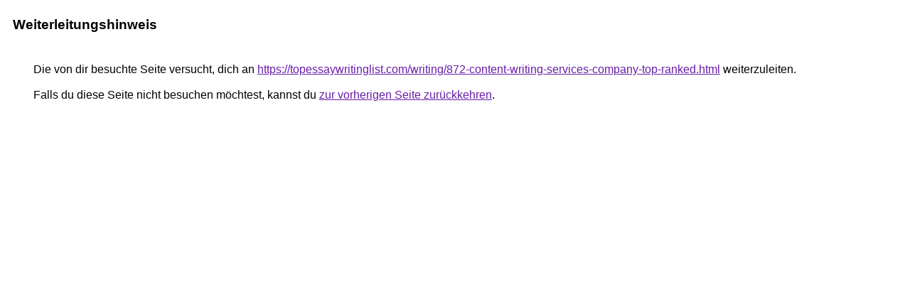

--- FILE ---
content_type: text/html; charset=UTF-8
request_url: http://eurosommelier-hamburg.de/url?q=https://topessaywritinglist.com/writing/872-content-writing-services-company-top-ranked.html
body_size: 914
content:
<html lang="de"><head><meta http-equiv="Content-Type" content="text/html; charset=UTF-8"><title>Weiterleitungshinweis</title><style>body,div,a{font-family:Arial,sans-serif}body{background-color:var(--xhUGwc);margin-top:3px}div{color:var(--YLNNHc)}a:link{color:#681da8}a:visited{color:#681da8}a:active{color:#ea4335}div.mymGo{border-top:1px solid var(--gS5jXb);border-bottom:1px solid var(--gS5jXb);background:var(--aYn2S);margin-top:1em;width:100%}div.aXgaGb{padding:0.5em 0;margin-left:10px}div.fTk7vd{margin-left:35px;margin-top:35px}</style></head><body><div class="mymGo"><div class="aXgaGb"><font style="font-size:larger"><b>Weiterleitungshinweis</b></font></div></div><div class="fTk7vd">&nbsp;Die von dir besuchte Seite versucht, dich an <a href="https://topessaywritinglist.com/writing/872-content-writing-services-company-top-ranked.html">https://topessaywritinglist.com/writing/872-content-writing-services-company-top-ranked.html</a> weiterzuleiten.<br><br>&nbsp;Falls du diese Seite nicht besuchen möchtest, kannst du <a href="#" id="tsuid_DiCBae6YOtCVxc8PoM_L4AI_1">zur vorherigen Seite zurückkehren</a>.<script nonce="pp-EwlVwcLPNMWA_kcEuGA">(function(){var id='tsuid_DiCBae6YOtCVxc8PoM_L4AI_1';(function(){document.getElementById(id).onclick=function(){window.history.back();return!1};}).call(this);})();(function(){var id='tsuid_DiCBae6YOtCVxc8PoM_L4AI_1';var ct='originlink';var oi='unauthorizedredirect';(function(){document.getElementById(id).onmousedown=function(){var b=document&&document.referrer,a="encodeURIComponent"in window?encodeURIComponent:escape,c="";b&&(c=a(b));(new Image).src="/url?sa=T&url="+c+"&oi="+a(oi)+"&ct="+a(ct);return!1};}).call(this);})();</script><br><br><br></div></body></html>